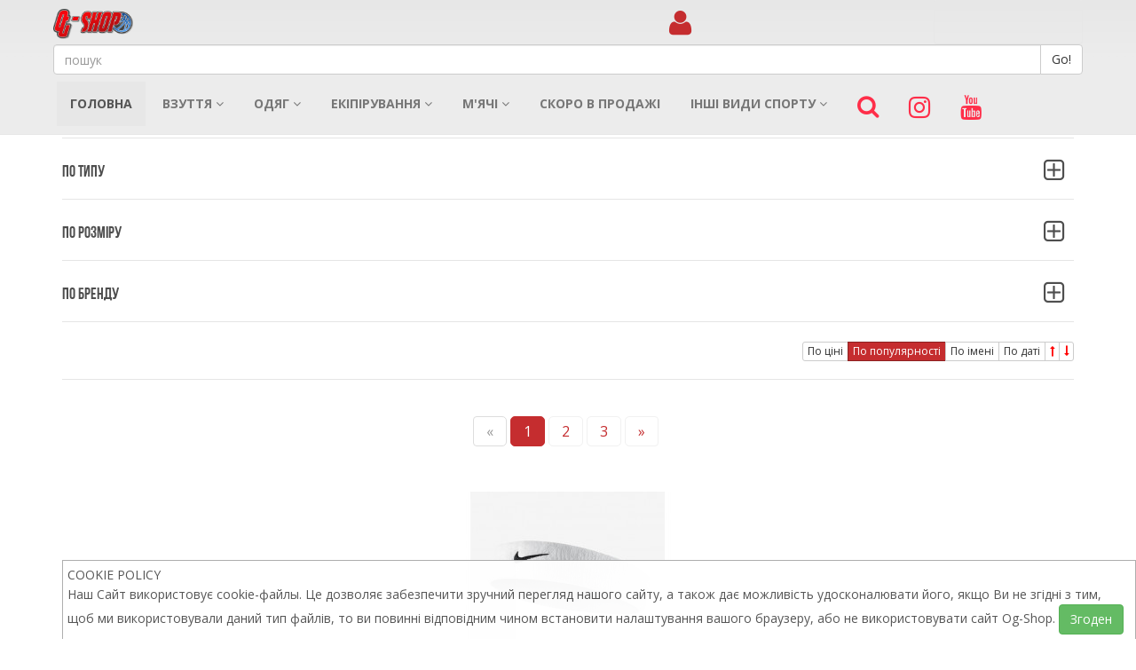

--- FILE ---
content_type: text/html; charset=UTF-8
request_url: https://m.og-shop.in.ua/ru/shop/Obyv/?param&select%5B6%5D%5B%5D=48&select%5B7%5D%5B%5D=73&sort=popular
body_size: 9202
content:
<!DOCTYPE html>
<html lang="en">
<head>
    <meta charset="utf-8">
    <title>Экипировка из США, Баскетбольная Экипировка</title>
    <meta name="keywords" content="Экипировка по низким ценам, Экипировка оригинал, заказать Экипировка из США" />
    <meta name="description" content="Экипировка купить в нашем интернет магазине, только оригинальные товары по лучшим в Украине ценам. Отправляем по всей Украине." />
    <meta name="viewport" content="width=device-width, initial-scale=1.0">
    <!-- core CSS -->
    <link href="https://m.og-shop.in.ua/templates/newOgSHOPMobile/css/bootstrap.min.css" rel="stylesheet">
    <link href="https://m.og-shop.in.ua/templates/newOgSHOPMobile/css/animate.min.css" rel="stylesheet">
    <link href="https://m.og-shop.in.ua/templates/newOgSHOPMobile/css/prettyPhoto.css" rel="stylesheet">
    <link href="https://m.og-shop.in.ua/templates/newOgSHOPMobile/css/main.css" rel="stylesheet">
    <link href="https://m.og-shop.in.ua/templates/newOgSHOPMobile/css/responsive.css" rel="stylesheet">
    <!--[if lt IE 9]>
    <script src="https://m.og-shop.in.ua/templates/newOgSHOPMobile/js/html5shiv.js"></script>
    <script src="https://m.og-shop.in.ua/templates/newOgSHOPMobile/js/respond.min.js"></script>
    <![endif]-->
    <link rel="shortcut icon" href="https://m.og-shop.in.ua/templates/newOgSHOPMobile/images/ico/favicon.ico">
    <link rel="apple-touch-icon-precomposed" sizes="144x144" href="https://m.og-shop.in.ua/templates/newOgSHOPMobile/images/ico/apple-touch-icon-144-precomposed.png">
    <link rel="apple-touch-icon-precomposed" sizes="114x114" href="https://m.og-shop.in.ua/templates/newOgSHOPMobile/images/ico/apple-touch-icon-114-precomposed.png">
    <link rel="apple-touch-icon-precomposed" sizes="72x72" href="https://m.og-shop.in.ua/templates/newOgSHOPMobile/images/ico/apple-touch-icon-72-precomposed.png">
    <link rel="apple-touch-icon-precomposed" href="https://m.og-shop.in.ua/templates/newOgSHOPMobile/images/ico/apple-touch-icon-57-precomposed.png">

    <script src="https://m.og-shop.in.ua/templates/newOgSHOPMobile/js/jquery.js"></script>
    <script src="https://m.og-shop.in.ua/templates/newOgSHOPMobile/js/bootstrap.min.js"></script>
    <script src="https://m.og-shop.in.ua/templates/newOgSHOPMobile/js/jquery.prettyPhoto.js"></script>
    <script src="https://m.og-shop.in.ua/templates/newOgSHOPMobile/js/jquery.isotope.min.js"></script>
    <script src="https://m.og-shop.in.ua/templates/newOgSHOPMobile/js/main.js"></script>
    <script src="https://m.og-shop.in.ua/templates/newOgSHOPMobile/js/wow.min.js"></script>
    <script src="https://m.og-shop.in.ua/js/OSMS.js?time=1769789222"></script>
    <script src="https://m.og-shop.in.ua/js/jquery.maskedinput.js"></script>
    <script src="https://use.fontawesome.com/1b1ed2cb2d.js"></script>
    <meta property="og:image" content="https://og-shop.in.ua/templates/newOgSHOP/images/logo.png">
    <meta property="og:title" content="Экипировка из США, Баскетбольная Экипировка">
    <meta property="og:type" content="website">
    <meta property="og:description" content="Экипировка купить в нашем интернет магазине, только оригинальные товары по лучшим в Украине ценам. Отправляем по всей Украине.">
    <meta property="fb:app_id" content="140635414554350">
    <meta name="google-site-verification" content="LB8zk3En2sSAIU0RGf4BUpzyW9nf2CWJAozyJA45clE" />
</head><!--/head-->

<body>
<header style="background-color: #f3f3f3;">
    <nav id="main-menu" class="navbar navbar-default navbar-fixed-top" role="banner">
        <li class="container" style="padding: 0px 5px;">
            <div class="row">
                <div class="col-xs-2" style="padding-top: 10px;"><a href="https://m.og-shop.in.ua"><img src="https://m.og-shop.in.ua/templates/newOgSHOP/images/logo.png" style="height: 34px;"></a></div>
                <div class="col-xs-2 col-xs-offset-5" style="padding-top: 10px;"><a href="https://m.og-shop.in.ua/ru/userInfo.html"><i style="font-size: 32px;" class="fa fa-user" aria-hidden="true"></i></a></div>
                <div class="col-xs-2 col-xs-offset-1">
                    <nav class="navbar navbar-default" role="banner" style="margin-bottom: 0px;">
                        <div class="container">
                            <div class="navbar-header">
                                <button type="button" class="navbar-toggle" data-toggle="collapse" data-target=".navbar-collapse" style="border-color: #ff2e49; margin-left: 0px;">
                                    <span class="sr-only">Навигация</span>
                                    <span class="icon-bar" style="background-color: #ff2e49;"></span>
                                    <span class="icon-bar" style="background-color: #ff2e49;"></span>
                                    <span class="icon-bar" style="background-color: #ff2e49;"></span>
                                </button>
                                <!--<a class="navbar-brand" href="https://m.og-shop.in.ua/"><img src="https://m.og-shop.in.ua/templates/newOgSHOPMobile/images/logo.png" alt="logo"></a>-->
                            </div>
                        </div><!--/.container-->
                    </nav><!--/nav-->
                </div>
            </div>
            <div class="row" style="padding-bottom: 8px;">
                <div class="col-xs-12">
                    <div class="searchBlock">
                        <form action="https://m.og-shop.in.ua/ru/shop/Search/?param" method="GET">
                            <div class="input-group">
                                <input type="text" class="form-control" placeholder="пошук" name="search" id="searchField">
                                    <span class="input-group-btn">
                                        <input type="submit" class="btn btn-default" value="Go!">
                                    </span>
                            </div><!-- /input-group -->
                        </form>
                    </div>
                </div>
            </div>
            <div class="collapse navbar-collapse" id="topMenu">
                <ul class="nav navbar-nav">
                    <li class="active"><a href="https://m.og-shop.in.ua/">Головна</a></li>
                    <li class="dropdown">
                        <a href="https://m.og-shop.in.ua/ru/shop/Obyv/?param&amp;select[6][]=46&amp;select[13][]=113&amp;sort=popular" class="dropdown-toggle" data-toggle="dropdown">Взуття <i class="fa fa-angle-down"></i></a>
                        <ul class="dropdown-menu">
                            <li><a href="https://m.og-shop.in.ua/ru/shop/Obyv/?param&amp;select[6][]=46&amp;select[4][]=42&amp;select[13][]=113&amp;sort=popular">В наявності</a></li>
                            <li><a href="https://m.og-shop.in.ua/ru/shop/Obyv/?param&amp;select[6][]=46&amp;select[4][]=49&amp;select[13][]=113&amp;sort=popular">Скоро в наявності</a></li>
                            <li><a href="https://m.og-shop.in.ua/ru/shop/Obyv/?param&amp;select[6][]=46&amp;select[4][]=43&amp;select[13][]=113&amp;sort=popular">Під замовлення</a></li>
                            <li><a href="https://m.og-shop.in.ua/ru/shop/Obyv/?param&select[6][]=126&amp;sort=popular">Дитяче взуття</a></li>
                            <li><a href="https://m.og-shop.in.ua/ru/shop/Obyv/?param&select[6][]=128&amp;sort=popular">Жіноче взуття</a></li>
                        </ul>
                    </li>
                    <li class="dropdown">
                        <a href="https://m.og-shop.in.ua/ru/shop/Obyv/?param&amp;select[6][]=47&amp;sort=popular" class="dropdown-toggle" data-toggle="dropdown">Одяг <i class="fa fa-angle-down"></i></a>
                        <ul class="dropdown-menu">
                            <li><a href="https://m.og-shop.in.ua/ru/shop/Obyv/?param&amp;select[6][]=47&amp;select[7][]=67&amp;sort=popular">Футболки</a></li>
                            <li><a href="https://m.og-shop.in.ua/ru/shop/Obyv/?param&amp;select[6][]=47&amp;select[7][]=68&amp;sort=popular">Шорти</a></li>
                            <li><a href="https://m.og-shop.in.ua/ru/shop/Obyv/?param&amp;select[6][]=47&amp;select[7][]=69&amp;sort=popular">Штани</a></li>
                            <li><a href="https://m.og-shop.in.ua/ru/shop/Obyv/?param&amp;select[6][]=47&amp;select[7][]=70&amp;sort=popular">Ігрові майки</a></li>
                            <li><a href="https://m.og-shop.in.ua/ru/shop/Obyv/?param&amp;select[6][]=47&amp;select[7][]=71&amp;sort=popular">Кофти</a></li>
                            <li><a href="https://m.og-shop.in.ua/ru/shop/Obyv/?param&amp;select[6][]=47&amp;select[7][]=72&amp;sort=popular">Курточки</a></li>
                            <li><a href="https://m.og-shop.in.ua/ru/shop/Obyv/?param&amp;select[6][]=47&amp;select[7][]=104&amp;sort=popular">Кепки/Шапки</a></li>
                            <li><a href="https://m.og-shop.in.ua/ru/shop/Obyv/?param&amp;select[6][]=47&amp;select[7][]=129&amp;sort=popular">Спортивні костюми</a></li>
                            <li><a href="https://m.og-shop.in.ua/ru/shop/Obyv/?param&amp;select[6][]=204&amp;sort=popular">Дитячий одяг</a></li>
                        </ul>
                    </li>
                    <li class="dropdown">
                        <a href="https://m.og-shop.in.ua/ru/shop/Obyv/?param&amp;select[6][]=48&amp;sort=popular" class="dropdown-toggle" data-toggle="dropdown">Екіпірування <i class="fa fa-angle-down"></i></a>
                        <ul class="dropdown-menu">
                            <li><a href="https://m.og-shop.in.ua/ru/shop/Obyv/?param&amp;select[6][]=48&amp;select[7][]=73&amp;sort=popular">Верх</a></li>
                            <li><a href="https://m.og-shop.in.ua/ru/shop/Obyv/?param&amp;select[6][]=48&amp;select[7][]=74&amp;sort=popular">Низ</a></li>
                            <li><a href="https://m.og-shop.in.ua/ru/shop/Obyv/?param&amp;select[6][]=48&amp;select[7][]=108&amp;sort=popular">Компресійний одяг</a></li>
                            <li><a href="https://m.og-shop.in.ua/ru/shop/Obyv/?param&amp;select[6][]=48&amp;select[7][]=109&amp;sort=popular">Рюкзаки/сумки</a></li>
                            <li><a href="https://m.og-shop.in.ua/ru/shop/Obyv/?param&amp;select[6][]=48&amp;select[7][]=127&amp;sort=popular">Носки баскетбольні</a></li>
                            <li><a href="https://m.og-shop.in.ua/ru/shop/Obyv/?param&amp;select[6][]=48&amp;select[7][]=157&amp;sort=popular">Тренувальне обладнання</a></li>
                            <li><a href="https://m.og-shop.in.ua/ru/shop/Obyv/?param&amp;select[6][]=48&amp;select[7][]=250&amp;sort=popular">Пляшки для води</a></li>
                        </ul>
                    </li>
                    <li class="dropdown">
                        <a href="https://m.og-shop.in.ua/ru/shop/Obyv/?param&amp;select[6][]=100&amp;sort=popular" class="dropdown-toggle" data-toggle="dropdown">М'ячі <i class="fa fa-angle-down"></i></a>
                        <ul class="dropdown-menu">
                            <li><a href="https://m.og-shop.in.ua/ru/shop/Obyv/?param&amp;select[6][]=100&amp;select[13][]=113&amp;select[4][]=42&amp;sort=popular">Баскетбол</a></li>
                            <li><a href="https://m.og-shop.in.ua/ru/shop/Obyv/?param&amp;select[6][]=100&amp;select[13][]=114&amp;sort=popular">Футбол</a></li>
                            <li><a href="https://m.og-shop.in.ua/ru/shop/Obyv/?param&amp;select[6][]=100&amp;select[13][]=220&amp;sort=popular">Волейбол</a></li>
                            <li><a href="https://m.og-shop.in.ua/ru/shop/Obyv/?param&amp;select[6][]=100&amp;select[13][]=238&amp;sort=popular">Американский футбол</a></li>
                        </ul>
                    </li>
                    <li><a href="https://m.og-shop.in.ua/ru/shop/Obyv/?param&amp;select[4][]=49&amp;sort=popular">Скоро в продажі</a></li>

                    <li class="dropdown">
                        <a href="#" class="dropdown-toggle" data-toggle="dropdown">Інші види спорту <i class="fa fa-angle-down"></i></a>
                        <ul class="dropdown-menu">
                            <li><a href="https://m.og-shop.in.ua/ru/shop/Obyv/?param&amp;select[13][]=114&amp;sort=popular">Футбол</a></li>
                            <li><a href="https://m.og-shop.in.ua/ru/shop/Obyv/?param&amp;select[13][]=220&amp;sort=popular">Волейбол</a></li>
                            <li><a href="https://m.og-shop.in.ua/ru/shop/Obyv/?param&amp;select[13][]=238&amp;sort=popular">Американський футбол</a></li>
                            <li><a href="https://m.og-shop.in.ua/ru/shop/Obyv/?param&amp;select[13][]=240&amp;sort=popular">Бадмінтон/Спідмінтон</a></li>
                            <li><a href="https://m.og-shop.in.ua/ru/shop/Obyv/?param&amp;select[13][]=244&amp;sort=popular">Плавання</a></li>
                        </ul>
                    </li>
                    <li><a href="#" onclick="viewSearch();"><i style="font-size:26px; color: #ff2e49;" class="fa fa-search"></i></a></li>
                    <li><a href="https://www.instagram.com/ogshop.in.ua/" target="_blank" style="color: #ff2e49; font-size: 28px;"><i class="fa fa-instagram" aria-hidden="true"></i></a></li>
                    <li><a href="https://www.youtube.com/channel/UCkfHNr1M06E2USKwPZR0byA" target="_blank"><i style="font-size:28px; color: #ff2e49;" class="fa fa-youtube"></i></a></li>
                </ul>
            </div>

        </div><!--/.container-->
    </nav><!--/nav-->
</header><!--/header-->
<!--<div class="brands" style="background-color: #ececec; margin-top: -20px;">-->
<!--<div class="container" style="text-align: center;">-->
<!--<div class="oneBrandr"><a href="https://m.og-shop.in.ua/ru/shop/Production/?param&amp;select[3][]=34&amp;sort=popular"><img src="https://m.og-shop.in.ua/templates/newOgSHOPMobile/images/brands/nike.png" alt="Nike" width="75" height="25"></a></div>-->
<!--<div class="oneBrandr"><a href="https://m.og-shop.in.ua/ru/shop/Production/?param&amp;select[3][]=31&amp;sort=popular"><img src="https://m.og-shop.in.ua/templates/newOgSHOPMobile/images/brands/jordan.png" alt="Jordan" width="27" height="26"></a></div>-->
<!--<div class="oneBrandr"><a href="https://m.og-shop.in.ua/ru/shop/Production/?param&amp;select[3][]=36&amp;sort=popular"><img src="https://m.og-shop.in.ua/templates/newOgSHOPMobile/images/brands/x.png" alt="X" width="43" height="26"></a></div>-->
<!--<div class="oneBrandr"><a href="https://m.og-shop.in.ua/ru/shop/Production/?param&amp;select[3][]=32&amp;sort=popular"><img src="https://m.og-shop.in.ua/templates/newOgSHOPMobile/images/brands/kix.png" alt="Kix" width="61" height="26"></a></div>-->
<!--<div class="oneBrandr"><a href="https://m.og-shop.in.ua/ru/shop/Production/?param&amp;select[3][]=35&amp;sort=popular"><img src="https://m.og-shop.in.ua/templates/newOgSHOPMobile/images/brands/rbk.png" alt="RBK" width="100" height="25"></a></div>-->
<!--<div class="oneBrandr"><a href="https://m.og-shop.in.ua/ru/shop/Production/?param&amp;select[3][]=29&amp;sort=popular"><img src="https://m.og-shop.in.ua/templates/newOgSHOPMobile/images/brands/adidas.png" alt="Adidas" width="37" height="25"></a></div>-->
<!--<div class="oneBrandr"><a href="https://m.og-shop.in.ua/ru/shop/Production/?param&amp;select[3][]=103&amp;sort=popular"><img src="https://m.og-shop.in.ua/templates/newOgSHOPMobile/images/brands/mcdavid.png" alt="MC David" height="26"></a></div>-->
<!--</div>-->
<!--</div>-->

<div class="container" style="margin-top: 58px;">
    <div class="row">
        <div class="col-lg-12">
            <input type="hidden" id="searchFieldGet" value="0">
<div class="row" style="margin-top: 30px;">
    <div class="col-xs-12">
        <div class="leftBlock">
            
    <div class="blockFiltr">
            <div class="blockFiltrName"><div class="right" style="display: inline-block; float: right; margin: -5px 10px 0px 0px;" onclick="showHideFiltr('classNay');"><i class="fa fa-plus-square-o" id="icon_classNay" aria-hidden="true" style="font-size: 30px;"></i></div>Наявність</div>
            <div class="blockFiltrBody classStyle classNay">
                 <ul class="list-unstyled ulSearch">
                    
                            <li>
                                Під замовлення
                                <input type="hidden" class="param" name="select|4|43" value="0">
                            </li>
                        
                            <li>
                                В наявності
                                <input type="hidden" class="param" name="select|4|42" value="0">
                            </li>
                        
                            <li>
                                Скоро в наявності
                                <input type="hidden" class="param" name="select|4|49" value="0">
                            </li>
                        
                </ul>
            </div>
        </div>
        <hr>
    
            
            
            
                <div class="blockFiltr">
                    <div class="blockFiltrName"><div class="right" style="display: inline-block; float: right; margin: -5px 10px 0px 0px;" onclick="showHideFiltr('classType');"><i class="fa fa-plus-square-o" id="icon_classType" aria-hidden="true" style="font-size: 30px;"></i></div>ПО ТИПУ</div>
                    <div class="blockFiltrBody classStyle classType">
                         <ul class="list-unstyled ulSearch">
                            
                            <li class="activeFiltrElement">
                                Верх
                                <input type="hidden" class="param" name="select|7|73" value="1">
                            </li>
                        
                        <li>
                            Компресійний одяг
                            <input type="hidden" class="param" name="select|7|108" value="0">
                        </li>
                        
                        <li>
                            Низ
                            <input type="hidden" class="param" name="select|7|74" value="0">
                        </li>
                        
                        <li>
                            Рюкзаки-сумки
                            <input type="hidden" class="param" name="select|7|109" value="0">
                        </li>
                        
                        <li>
                            Тренувальне обладнання
                            <input type="hidden" class="param" name="select|7|157" value="0">
                        </li>
                        
                        <li>
                            Шкарпетки
                            <input type="hidden" class="param" name="select|7|127" value="0">
                        </li>
                        
                        </ul>
                    </div>
                </div>
                <hr>
            
            
            
            <div style="display: none;">
            <div class="blockFiltr">
                <div class="blockFiltrName">ПО КАТЕГОРИИ</div>
                <div class="blockFiltrBody classStyle">
                     <ul class="list-unstyled ulSearch">
                        
                    <li>
                        Взуття
                        <input type="hidden" class="param" name="select|6|46" value="0">
                    </li>
                    
                    <li>
                        Одяг
                        <input type="hidden" class="param" name="select|6|47" value="0">
                    </li>
                    
                        <li class="activeFiltrElement">
                            Екіпірування
                            <input type="hidden" class="param" name="select|6|48" value="1">
                        </li>
                    
                    <li>
                        М'ячі
                        <input type="hidden" class="param" name="select|6|100" value="0">
                    </li>
                    
                    <li>
                        Дитяче взуття
                        <input type="hidden" class="param" name="select|6|126" value="0">
                    </li>
                    
                    <li>
                        Дитячий одяг
                        <input type="hidden" class="param" name="select|6|204" value="0">
                    </li>
                    
                    <li>
                        Жіноче взуття
                        <input type="hidden" class="param" name="select|6|128" value="0">
                    </li>
                    
                    </ul>
                </div>
            </div>
        </div>
            <div style="display: none;">
                <div class="blockFiltr">
                    <div class="blockFiltrName">ПО ИГРЕ</div>
                    <div class="blockFiltrBody classStyle">
                         <ul class="list-unstyled ulSearch">
                            
                        <li>
                            Баскетбол
                            <input type="hidden" class="param" name="select|13|113" value="0">
                        </li>
                        
                        <li>
                            Футбол
                            <input type="hidden" class="param" name="select|13|114" value="0">
                        </li>
                        
                        <li>
                            Волейбол
                            <input type="hidden" class="param" name="select|13|220" value="0">
                        </li>
                        
                        <li>
                            Бадминтон/Спидминтон
                            <input type="hidden" class="param" name="select|13|240" value="0">
                        </li>
                        
                        <li>
                            Американский футбол
                            <input type="hidden" class="param" name="select|13|238" value="0">
                        </li>
                        
                        <li>
                            Плавання
                            <input type="hidden" class="param" name="select|13|244" value="0">
                        </li>
                        
                        </ul>
                    </div>
                </div>
            </div>
            <div class="blockFiltr">
                <div class="blockFiltrName"><div class="right" style="display: inline-block; float: right; margin: -5px 10px 0px 0px;" onclick="showHideFiltr('classSize');"><i class="fa fa-plus-square-o" id="icon_classSize" aria-hidden="true" style="font-size: 30px;"></i></div> ПО РОЗМІРУ</div>
                <div class="blockFiltrBody classSize">
                    
                    <div class="sizeFiltrButton">XS<input type="hidden" class="param" name="select|10|229" value="0"></div>
                
                    <div class="sizeFiltrButton">S<input type="hidden" class="param" name="select|10|89" value="0"></div>
                
                    <div class="sizeFiltrButton">M<input type="hidden" class="param" name="select|10|90" value="0"></div>
                
                    <div class="sizeFiltrButton">L<input type="hidden" class="param" name="select|10|91" value="0"></div>
                
                    <div class="sizeFiltrButton">XL<input type="hidden" class="param" name="select|10|92" value="0"></div>
                
                    <div class="sizeFiltrButton">XXL<input type="hidden" class="param" name="select|10|93" value="0"></div>
                
                    <div class="sizeFiltrButton">XXXL<input type="hidden" class="param" name="select|10|200" value="0"></div>
                
                    <div class="sizeFiltrButton">MISC<input type="hidden" class="param" name="select|10|158" value="0"></div>
                
                </div>
            </div>
            <hr>
            <div class="blockFiltr">
                <div class="blockFiltrName"><div class="right" style="display: inline-block; float: right; margin: -5px 10px 0px 0px;" onclick="showHideFiltr('classBrand');"><i class="fa fa-plus-square-o" id="icon_classBrand" aria-hidden="true" style="font-size: 30px;"></i></div> ПО БРЕНДУ</div>
                <div class="blockFiltrBody classStyle classBrand">
                     <ul class="list-unstyled ulSearch">
                        
                            <li>
                                Spalding
                                <input type="hidden" class="param" name="select|3|110" value="0">
                            </li>
                        
                            <li>
                                Eastbay
                                <input type="hidden" class="param" name="select|3|107" value="0">
                            </li>
                        
                            <li>
                                McDavid
                                <input type="hidden" class="param" name="select|3|103" value="0">
                            </li>
                        
                            <li>
                                Under Armour
                                <input type="hidden" class="param" name="select|3|36" value="0">
                            </li>
                        
                            <li>
                                Reebok
                                <input type="hidden" class="param" name="select|3|35" value="0">
                            </li>
                        
                            <li>
                                Nike
                                <input type="hidden" class="param" name="select|3|34" value="0">
                            </li>
                        
                            <li>
                                Jordan
                                <input type="hidden" class="param" name="select|3|31" value="0">
                            </li>
                        
                            <li>
                                Adidas
                                <input type="hidden" class="param" name="select|3|29" value="0">
                            </li>
                        
                            <li class="passiveFiltrElement">
                                Wilson
                            </li>
                        
                            <li>
                                Slam.City
                                <input type="hidden" class="param" name="select|3|214" value="0">
                            </li>
                        
                            <li>
                                LiveUp
                                <input type="hidden" class="param" name="select|3|216" value="0">
                            </li>
                        
                            <li class="passiveFiltrElement">
                                Mikasa
                            </li>
                        
                            <li class="passiveFiltrElement">
                                Puma
                            </li>
                        
                            <li class="passiveFiltrElement">
                                47 Brand
                            </li>
                        
                            <li>
                                Shock Doctor
                                <input type="hidden" class="param" name="select|3|221" value="0">
                            </li>
                        
                            <li class="passiveFiltrElement">
                                Pro Touch
                            </li>
                        
                            <li class="passiveFiltrElement">
                                Aqua Speed
                            </li>
                        
                            <li class="passiveFiltrElement">
                                Arena
                            </li>
                        
                            <li class="passiveFiltrElement">
                                Asics
                            </li>
                        
                    </ul>
                </div>
            </div>
            <hr>
            <div id="fixedBlock" class="findBlock" style="z-index:10;"></div>
        </div>
    </div>
    <div class="col-xs-12" style="position: relative;">
        <div class="blockItems" id="allItems">
            <div class="sortFiltr" style="text-align: right;">
                
            <div class="btn-group" role="group" aria-label="...">
                <a href="https://m.og-shop.in.ua/ru/shop/Obyv/?param&amp;select[6][]=48&amp;select[7][]=73&amp;sort=price" class="btn btn-default btn-xs">По ціні</a>
                <a href="https://m.og-shop.in.ua/ru/shop/Obyv/?param&amp;select[6][]=48&amp;select[7][]=73&amp;sort=popular" class="btn btn-primary btn-xs">По популярності</a>
                <a href="https://m.og-shop.in.ua/ru/shop/Obyv/?param&amp;select[6][]=48&amp;select[7][]=73&amp;sort=name" class="btn btn-default btn-xs">По імені</a>
                <a href="https://m.og-shop.in.ua/ru/shop/Obyv/?param&amp;select[6][]=48&amp;select[7][]=73&amp;sort=date" class="btn btn-default btn-xs">По даті</a>
                <a href="#" onclick="changeSortType('1'); return false;"class="btn btn-default btn-xs" style="color: red;"><i class="fa fa-long-arrow-up" aria-hidden="true"></i></a>
                <a href="#" onclick="changeSortType('0'); return false;"class="btn btn-default btn-xs" style="color: red;"><i class="fa fa-long-arrow-down" aria-hidden="true"></i></a>
            </div>
            
            </div>
            <hr>
            <div style="text-align:center;">
<nav>
  <ul class="pagination">
    <li class="disabled">
      <a href="" aria-label="Previous">
        <span aria-hidden="true">&laquo;</span>
      </a>
    </li>
    
                <li class="active"><a href="https://m.og-shop.in.ua/ru/shop/Obyv/?param&amp;select[6][]=48&amp;select[7][]=73&amp;page=1&sort=popular">1</a></li>
                
                <li><a href="https://m.og-shop.in.ua/ru/shop/Obyv/?param&amp;select[6][]=48&amp;select[7][]=73&amp;page=2&sort=popular">2</a></li>
                
                <li><a href="https://m.og-shop.in.ua/ru/shop/Obyv/?param&amp;select[6][]=48&amp;select[7][]=73&amp;page=3&sort=popular">3</a></li>
                
    <li>
      <a href="https://m.og-shop.in.ua/ru/shop/Obyv/?param&amp;select[6][]=48&amp;select[7][]=73&amp;page=1&sort=popular" aria-label="Next">
        <span aria-hidden="true">&raquo;</span>
      </a>
    </li>
  </ul>
</nav>
</div>
            <div style="clear:both;" id="itemsScroll"></div>
            <div class="row" style="margin: 25px 0px;"><div class="col-xs-12 itemShop" data-toggle="tooltip" data-placement="top" title="Доступні розміри: MISC">
    <div class="imageItem">
        <a href="https://m.og-shop.in.ua/ru/mode/item-10372.html"><img src="https://m.og-shop.in.ua/img_small/128_2b469f39e4e3b84ca815eac0938651ed.jpg" alt="item"></a>
    </div>
    <div class="infoItem">
        <div class="nameItem"><a href="https://m.og-shop.in.ua/ru/mode/item-10372.html">Nike Swoosh Headband - Пов'язка на Голову</a></div>
        <div class="priceItem"><span style="text-decoration: line-through; color:#7c7c7c; font-size: 16px;"><span>501</span></span> <span>422</span> грн</div>
        <div class="buy"><a class="btn btn-default" href="https://m.og-shop.in.ua/ru/mode/item-10372.html">купити</a></div>
    </div>
    
</div></div><div class="row" style="margin: 25px 0px;"><div class="col-xs-12 itemShop" data-toggle="tooltip" data-placement="top" title="Доступні розміри: S, M, L, XL">
    <div class="imageItem">
        <a href="https://m.og-shop.in.ua/ru/mode/item-11104.html"><img src="https://m.og-shop.in.ua/img_small/128_6148c786d4e92c339bfb87bd8ac1ea57.jpg" alt="item"></a>
    </div>
    <div class="infoItem">
        <div class="nameItem"><a href="https://m.og-shop.in.ua/ru/mode/item-11104.html">Nike Pro Elite Sleeve 2.0 - Баскетбольний Рукав(1 шт)</a></div>
        <div class="priceItem"><span style="text-decoration: line-through; color:#7c7c7c; font-size: 16px;"><span>1352</span></span> <span>649</span> грн</div>
        <div class="buy"><a class="btn btn-default" href="https://m.og-shop.in.ua/ru/mode/item-11104.html">купити</a></div>
    </div>
    
</div></div><div class="row" style="margin: 25px 0px;"><div class="col-xs-12 itemShop" data-toggle="tooltip" data-placement="top" title="Доступні розміри: S, M, L, XL">
    <div class="imageItem">
        <a href="https://m.og-shop.in.ua/ru/mode/item-11103.html"><img src="https://m.og-shop.in.ua/img_small/128_5af133ef2045478fd833277bd7a7bce4.jpg" alt="item"></a>
    </div>
    <div class="infoItem">
        <div class="nameItem"><a href="https://m.og-shop.in.ua/ru/mode/item-11103.html">Nike Pro Elite Sleeve 2.0 - Баскетбольний Рукав(1 шт)</a></div>
        <div class="priceItem"><span style="text-decoration: line-through; color:#7c7c7c; font-size: 16px;"><span>1352</span></span> <span>649</span> грн</div>
        <div class="buy"><a class="btn btn-default" href="https://m.og-shop.in.ua/ru/mode/item-11103.html">купити</a></div>
    </div>
    
</div></div><div class="row" style="margin: 25px 0px;"><div class="col-xs-12 itemShop" data-toggle="tooltip" data-placement="top" title="Доступні розміри: L, XL">
    <div class="imageItem">
        <a href="https://m.og-shop.in.ua/ru/mode/item-11598.html"><img src="https://m.og-shop.in.ua/img_small/128_2157ea3c5e5db4c87a10a37f5b494980.jpg" alt="item"></a>
    </div>
    <div class="infoItem">
        <div class="nameItem"><a href="https://m.og-shop.in.ua/ru/mode/item-11598.html">Jordan Shooter Sleeve - Баскетбольний Рукав(1 шт)</a></div>
        <div class="priceItem"><span style="text-decoration: line-through; color:#7c7c7c; font-size: 16px;"><span>1484</span></span> <span>695</span> грн</div>
        <div class="buy"><a class="btn btn-default" href="https://m.og-shop.in.ua/ru/mode/item-11598.html">купити</a></div>
    </div>
    
</div></div><div class="row" style="margin: 25px 0px;"><div class="col-xs-12 itemShop" data-toggle="tooltip" data-placement="top" title="Доступні розміри: L, XL">
    <div class="imageItem">
        <a href="https://m.og-shop.in.ua/ru/mode/item-11597.html"><img src="https://m.og-shop.in.ua/img_small/128_945167ace50083c46b04c3482f74b4d2.jpg" alt="item"></a>
    </div>
    <div class="infoItem">
        <div class="nameItem"><a href="https://m.og-shop.in.ua/ru/mode/item-11597.html">Nike NBA Shooter Sleeve 2.0 - Баскетбольний Рукав</a></div>
        <div class="priceItem"><span style="text-decoration: line-through; color:#7c7c7c; font-size: 16px;"><span>1640</span></span> <span>995</span> грн</div>
        <div class="buy"><a class="btn btn-default" href="https://m.og-shop.in.ua/ru/mode/item-11597.html">купити</a></div>
    </div>
    
</div></div><div class="row" style="margin: 25px 0px;"><div class="col-xs-12 itemShop" data-toggle="tooltip" data-placement="top" title="Доступні розміри: M, L">
    <div class="imageItem">
        <a href="https://m.og-shop.in.ua/ru/mode/item-480.html"><img src="https://m.og-shop.in.ua/img_small/128_5c8fe0e098ff721e06aa12d73e1ac761.jpg" alt="item"></a>
    </div>
    <div class="infoItem">
        <div class="nameItem"><a href="https://m.og-shop.in.ua/ru/mode/item-480.html">Баскетбольний рукав з захистом McDavid HexPad Power Shooter Arm Sleeve</a></div>
        <div class="priceItem"><span style="text-decoration: line-through; color:#7c7c7c; font-size: 16px;"><span>1530</span></span> <span>999</span> грн</div>
        <div class="buy"><a class="btn btn-default" href="https://m.og-shop.in.ua/ru/mode/item-480.html">купити</a></div>
    </div>
    
</div></div><div class="row" style="margin: 25px 0px;"><div class="col-xs-12 itemShop" data-toggle="tooltip" data-placement="top" title="Доступні розміри: MISC">
    <div class="imageItem">
        <a href="https://m.og-shop.in.ua/ru/mode/item-9071.html"><img src="https://m.og-shop.in.ua/img_small/128_3f42efd11f1b0bc2361c400f6765d9db.jpg" alt="item"></a>
    </div>
    <div class="infoItem">
        <div class="nameItem"><a href="https://m.og-shop.in.ua/ru/mode/item-9071.html">Air Jordan Jumpman Headband - Пов'язка на Голову</a></div>
        <div class="priceItem"><span style="text-decoration: line-through; color:#7c7c7c; font-size: 16px;"><span>749</span></span> <span>455</span> грн</div>
        <div class="buy"><a class="btn btn-default" href="https://m.og-shop.in.ua/ru/mode/item-9071.html">купити</a></div>
    </div>
    
</div></div><div class="row" style="margin: 25px 0px;"><div class="col-xs-12 itemShop" data-toggle="tooltip" data-placement="top" title="Доступні розміри: L, XL">
    <div class="imageItem">
        <a href="https://m.og-shop.in.ua/ru/mode/item-6800.html"><img src="https://m.og-shop.in.ua/img_small/128_77d3c74d0995ab07b17c838b1864c9be.jpg" alt="item"></a>
    </div>
    <div class="infoItem">
        <div class="nameItem"><a href="https://m.og-shop.in.ua/ru/mode/item-6800.html">Компресійний рукав McDavid Compression Arm Sleeve</a></div>
        <div class="priceItem"><span style="text-decoration: line-through; color:#7c7c7c; font-size: 16px;"><span>728</span></span> <span>545</span> грн</div>
        <div class="buy"><a class="btn btn-default" href="https://m.og-shop.in.ua/ru/mode/item-6800.html">купити</a></div>
    </div>
    
</div></div><div class="row" style="margin: 25px 0px;"><div class="col-xs-12 itemShop" data-toggle="tooltip" data-placement="top" title="Доступні розміри: MISC">
    <div class="imageItem">
        <a href="https://m.og-shop.in.ua/ru/mode/item-10374.html"><img src="https://m.og-shop.in.ua/img_small/128_68cbdb3be923f9399e51175da9c796a7.jpg" alt="item"></a>
    </div>
    <div class="infoItem">
        <div class="nameItem"><a href="https://m.og-shop.in.ua/ru/mode/item-10374.html">Air Jordan Wings Headband 2.0 - Пов’язка на Голову</a></div>
        <div class="priceItem"><span style="text-decoration: line-through; color:#7c7c7c; font-size: 16px;"><span>749</span></span> <span>299</span> грн</div>
        <div class="buy"><a class="btn btn-default" href="https://m.og-shop.in.ua/ru/mode/item-10374.html">купити</a></div>
    </div>
    
</div></div><div class="row" style="margin: 25px 0px;"><div class="col-xs-12 itemShop" data-toggle="tooltip" data-placement="top" title="Доступні розміри: MISC">
    <div class="imageItem">
        <a href="https://m.og-shop.in.ua/ru/mode/item-10097.html"><img src="https://m.og-shop.in.ua/img_small/128_81c8fc0b2de61150a226a8e27656bd0e.jpg" alt="item"></a>
    </div>
    <div class="infoItem">
        <div class="nameItem"><a href="https://m.og-shop.in.ua/ru/mode/item-10097.html">Nike NBA Elite Headband - Пов'язка на Голову</a></div>
        <div class="priceItem"><span style="text-decoration: line-through; color:#7c7c7c; font-size: 16px;"><span>826</span></span> <span>445</span> грн</div>
        <div class="buy"><a class="btn btn-default" href="https://m.og-shop.in.ua/ru/mode/item-10097.html">купити</a></div>
    </div>
    
</div></div><div class="row" style="margin: 25px 0px;"><div class="col-xs-12 itemShop" data-toggle="tooltip" data-placement="top" title="Доступні розміри: MISC">
    <div class="imageItem">
        <a href="https://m.og-shop.in.ua/ru/mode/item-9075.html"><img src="https://m.og-shop.in.ua/img_small/128_96976eafb0330681b2155f4d70ef212f.jpg" alt="item"></a>
    </div>
    <div class="infoItem">
        <div class="nameItem"><a href="https://m.og-shop.in.ua/ru/mode/item-9075.html">Air Jordan Jumpman Headband - Пов'язка на Голову</a></div>
        <div class="priceItem"><span style="text-decoration: line-through; color:#7c7c7c; font-size: 16px;"><span>749</span></span> <span>455</span> грн</div>
        <div class="buy"><a class="btn btn-default" href="https://m.og-shop.in.ua/ru/mode/item-9075.html">купити</a></div>
    </div>
    
</div></div><div class="row" style="margin: 25px 0px;"><div class="col-xs-12 itemShop" data-toggle="tooltip" data-placement="top" title="Доступні розміри: MISC">
    <div class="imageItem">
        <a href="https://m.og-shop.in.ua/ru/mode/item-10132.html"><img src="https://m.og-shop.in.ua/img_small/128_f282f612fd313a26d7e788326bdfe042.jpg" alt="item"></a>
    </div>
    <div class="infoItem">
        <div class="nameItem"><a href="https://m.og-shop.in.ua/ru/mode/item-10132.html">Nike NBA Elite Headband - Пов'язка на Голову</a></div>
        <div class="priceItem"><span style="text-decoration: line-through; color:#7c7c7c; font-size: 16px;"><span>826</span></span> <span>445</span> грн</div>
        <div class="buy"><a class="btn btn-default" href="https://m.og-shop.in.ua/ru/mode/item-10132.html">купити</a></div>
    </div>
    
</div></div><div class="row" style="margin: 25px 0px;"><div class="col-xs-12 itemShop" data-toggle="tooltip" data-placement="top" title="Доступні розміри: MISC">
    <div class="imageItem">
        <a href="https://m.og-shop.in.ua/ru/mode/item-11320.html"><img src="https://m.og-shop.in.ua/img_small/128_174b574286cc200c2f71cd6fb69317e6.jpg" alt="item"></a>
    </div>
    <div class="infoItem">
        <div class="nameItem"><a href="https://m.og-shop.in.ua/ru/mode/item-11320.html">Nike Fleece 2.0 Neck Warmer - Пов'язка на Шию(Баф)</a></div>
        <div class="priceItem"><span style="text-decoration: line-through; color:#7c7c7c; font-size: 16px;"><span>1128</span></span> <span>549</span> грн</div>
        <div class="buy"><a class="btn btn-default" href="https://m.og-shop.in.ua/ru/mode/item-11320.html">купити</a></div>
    </div>
    
</div></div><div class="row" style="margin: 25px 0px;"><div class="col-xs-12 itemShop" data-toggle="tooltip" data-placement="top" title="Доступні розміри: S, M, L, XL">
    <div class="imageItem">
        <a href="https://m.og-shop.in.ua/ru/mode/item-12035.html"><img src="https://m.og-shop.in.ua/img_small/128_b09cd3eaab9a2ead75d707b06712ba7a.jpg" alt="item"></a>
    </div>
    <div class="infoItem">
        <div class="nameItem"><a href="https://m.og-shop.in.ua/ru/mode/item-12035.html">Reebok Elbow Support - Фіксатор Ліктя</a></div>
        <div class="priceItem"><span style="text-decoration: line-through; color:#7c7c7c; font-size: 16px;"><span>919</span></span> <span>685</span> грн</div>
        <div class="buy"><a class="btn btn-default" href="https://m.og-shop.in.ua/ru/mode/item-12035.html">купити</a></div>
    </div>
    
</div></div><div class="row" style="margin: 25px 0px;"><div class="col-xs-12 itemShop" data-toggle="tooltip" data-placement="top" title="Доступні розміри: S, M, L, XL">
    <div class="imageItem">
        <a href="https://m.og-shop.in.ua/ru/mode/item-11600.html"><img src="https://m.og-shop.in.ua/img_small/128_34e31fd34db2a06a86fab47b478cc415.jpg" alt="item"></a>
    </div>
    <div class="infoItem">
        <div class="nameItem"><a href="https://m.og-shop.in.ua/ru/mode/item-11600.html">Jordan Shooter Sleeve - Баскетбольний Рукав(1 шт)</a></div>
        <div class="priceItem"><span style="text-decoration: line-through; color:#7c7c7c; font-size: 16px;"><span>1484</span></span> <span>695</span> грн</div>
        <div class="buy"><a class="btn btn-default" href="https://m.og-shop.in.ua/ru/mode/item-11600.html">купити</a></div>
    </div>
    
</div></div><div class="row" style="margin: 25px 0px;"><div class="col-xs-12 itemShop" data-toggle="tooltip" data-placement="top" title="Доступні розміри: S, M, L, XL">
    <div class="imageItem">
        <a href="https://m.og-shop.in.ua/ru/mode/item-11040.html"><img src="https://m.og-shop.in.ua/img_small/128_c734ed2ac63e511da18283121aabb07d.jpg" alt="item"></a>
    </div>
    <div class="infoItem">
        <div class="nameItem"><a href="https://m.og-shop.in.ua/ru/mode/item-11040.html">Nike Pro Elite Sleeves 2.0 - Баскетбольний Рукав(Пара)</a></div>
        <div class="priceItem"><span style="text-decoration: line-through; color:#7c7c7c; font-size: 16px;"><span>2299</span></span> <span>1049</span> грн</div>
        <div class="buy"><a class="btn btn-default" href="https://m.og-shop.in.ua/ru/mode/item-11040.html">купити</a></div>
    </div>
    
</div></div><div class="row" style="margin: 25px 0px;"><div class="col-xs-12 itemShop" data-toggle="tooltip" data-placement="top" title="Доступні розміри: MISC">
    <div class="imageItem">
        <a href="https://m.og-shop.in.ua/ru/mode/item-10736.html"><img src="https://m.og-shop.in.ua/img_small/128_51d8241be124dade49f3ba000bf61204.jpg" alt="item"></a>
    </div>
    <div class="infoItem">
        <div class="nameItem"><a href="https://m.og-shop.in.ua/ru/mode/item-10736.html">Shock Doctor Anti Bacterial Case Mouth Guard - Футляр для капи</a></div>
        <div class="priceItem"><span style="text-decoration: line-through; color:#7c7c7c; font-size: 16px;"><span>523</span></span> <span>395</span> грн</div>
        <div class="buy"><a class="btn btn-default" href="https://m.og-shop.in.ua/ru/mode/item-10736.html">купити</a></div>
    </div>
    
</div></div><div class="row" style="margin: 25px 0px;"><div class="col-xs-12 itemShop" data-toggle="tooltip" data-placement="top" title="Доступні розміри: MISC">
    <div class="imageItem">
        <a href="https://m.og-shop.in.ua/ru/mode/item-10165.html"><img src="https://m.og-shop.in.ua/img_small/128_f9f59e3579a6f1f213a057afc770b02b.jpg" alt="item"></a>
    </div>
    <div class="infoItem">
        <div class="nameItem"><a href="https://m.og-shop.in.ua/ru/mode/item-10165.html">LiveUp Waist Support - Фіксатор Попереку</a></div>
        <div class="priceItem"><span style="text-decoration: line-through; color:#7c7c7c; font-size: 16px;"><span>542</span></span> <span>455</span> грн</div>
        <div class="buy"><a class="btn btn-default" href="https://m.og-shop.in.ua/ru/mode/item-10165.html">купити</a></div>
    </div>
    
</div></div><div class="row" style="margin: 25px 0px;"><div class="col-xs-12 itemShop" data-toggle="tooltip" data-placement="top" title="Доступні розміри: MISC">
    <div class="imageItem">
        <a href="https://m.og-shop.in.ua/ru/mode/item-10745.html"><img src="https://m.og-shop.in.ua/img_small/128_efe7acfd8f9fbeef656adb6414f41cb6.jpg" alt="item"></a>
    </div>
    <div class="infoItem">
        <div class="nameItem"><a href="https://m.og-shop.in.ua/ru/mode/item-10745.html">Shock Doctor Nano Double Fight Mouth Guard - Спортивна Капа</a></div>
        <div class="priceItem"><span style="text-decoration: line-through; color:#7c7c7c; font-size: 16px;"><span>1622</span></span> <span>1462</span> грн</div>
        <div class="buy"><a class="btn btn-default" href="https://m.og-shop.in.ua/ru/mode/item-10745.html">купити</a></div>
    </div>
    
</div></div><div class="row" style="margin: 25px 0px;"><div class="col-xs-12 itemShop" data-toggle="tooltip" data-placement="top" title="Доступні розміри: S, M, L, XL">
    <div class="imageItem">
        <a href="https://m.og-shop.in.ua/ru/mode/item-10166.html"><img src="https://m.og-shop.in.ua/img_small/128_992695e5d6bf8c3d4653935a7b1d55eb.jpg" alt="item"></a>
    </div>
    <div class="infoItem">
        <div class="nameItem"><a href="https://m.og-shop.in.ua/ru/mode/item-10166.html">LiveUp Elbow Support - Фіксатор Ліктя</a></div>
        <div class="priceItem"><span style="text-decoration: line-through; color:#7c7c7c; font-size: 16px;"><span>278</span></span> <span>237</span> грн</div>
        <div class="buy"><a class="btn btn-default" href="https://m.og-shop.in.ua/ru/mode/item-10166.html">купити</a></div>
    </div>
    
</div></div><div class="row" style="margin: 25px 0px;"><div class="col-xs-12 itemShop" data-toggle="tooltip" data-placement="top" title="Доступні розміри: M, L, XL">
    <div class="imageItem">
        <a href="https://m.og-shop.in.ua/ru/mode/item-9088.html"><img src="https://m.og-shop.in.ua/img_small/128_f8e63dd54ef10b7d5556f6bd9749c992.jpg" alt="item"></a>
    </div>
    <div class="infoItem">
        <div class="nameItem"><a href="https://m.og-shop.in.ua/ru/mode/item-9088.html">Пояс для підтримки спини McDavid Back Stabilizer</a></div>
        <div class="priceItem"><span style="text-decoration: line-through; color:#7c7c7c; font-size: 16px;"><span>3292</span></span> <span>2745</span> грн</div>
        <div class="buy"><a class="btn btn-default" href="https://m.og-shop.in.ua/ru/mode/item-9088.html">купити</a></div>
    </div>
    
</div></div><div class="row" style="margin: 25px 0px;"><div class="col-xs-12 itemShop" data-toggle="tooltip" data-placement="top" title="Доступні розміри: MISC">
    <div class="imageItem">
        <a href="https://m.og-shop.in.ua/ru/mode/item-10742.html"><img src="https://m.og-shop.in.ua/img_small/128_d9a26b08ff3fa19c3f457d58d799c0d1.jpg" alt="item"></a>
    </div>
    <div class="infoItem">
        <div class="nameItem"><a href="https://m.og-shop.in.ua/ru/mode/item-10742.html">Shock Doctor Gel Max - Спортивна Капа</a></div>
        <div class="priceItem"><span style="text-decoration: line-through; color:#7c7c7c; font-size: 16px;"><span>925</span></span> <span>795</span> грн</div>
        <div class="buy"><a class="btn btn-default" href="https://m.og-shop.in.ua/ru/mode/item-10742.html">купити</a></div>
    </div>
    <div class="new"><img src="https://og-shop.in.ua/images/new.png"></div>
</div></div><div class="row" style="margin: 25px 0px;"><div class="col-xs-12 itemShop" data-toggle="tooltip" data-placement="top" title="Доступні розміри: MISC">
    <div class="imageItem">
        <a href="https://m.og-shop.in.ua/ru/mode/item-11548.html"><img src="https://m.og-shop.in.ua/img_small/128_461f175fcc2067d88c583c9cdb7262da.jpg" alt="item"></a>
    </div>
    <div class="infoItem">
        <div class="nameItem"><a href="https://m.og-shop.in.ua/ru/mode/item-11548.html">Air Jordan Jumpman Terry Headband - Пов'язка на Голову</a></div>
        <div class="priceItem"><span style="text-decoration: line-through; color:#7c7c7c; font-size: 16px;"><span>826</span></span> <span>419</span> грн</div>
        <div class="buy"><a class="btn btn-default" href="https://m.og-shop.in.ua/ru/mode/item-11548.html">купити</a></div>
    </div>
    
</div></div><div class="row" style="margin: 25px 0px;"><div class="col-xs-12 itemShop" data-toggle="tooltip" data-placement="top" title="Доступні розміри: XS, S, M, L">
    <div class="imageItem">
        <a href="https://m.og-shop.in.ua/ru/mode/item-10237.html"><img src="https://m.og-shop.in.ua/img_small/128_f49b3117b686c8b27d107e3c81b91823.jpg" alt="item"></a>
    </div>
    <div class="infoItem">
        <div class="nameItem"><a href="https://m.og-shop.in.ua/ru/mode/item-10237.html">Баскетбольний рукав з захистом McDavid HexPad Power Shooter Arm Sleeve</a></div>
        <div class="priceItem"><span style="text-decoration: line-through; color:#7c7c7c; font-size: 16px;"><span>1530</span></span> <span>999</span> грн</div>
        <div class="buy"><a class="btn btn-default" href="https://m.og-shop.in.ua/ru/mode/item-10237.html">купити</a></div>
    </div>
    
</div></div><div class="row" style="margin: 25px 0px;"><div class="col-xs-12 itemShop" data-toggle="tooltip" data-placement="top" title="Доступні розміри: MISC">
    <div class="imageItem">
        <a href="https://m.og-shop.in.ua/ru/mode/item-11119.html"><img src="https://m.og-shop.in.ua/img_small/128_26618150292a0c2c23153d7141ce46fa.jpg" alt="item"></a>
    </div>
    <div class="infoItem">
        <div class="nameItem"><a href="https://m.og-shop.in.ua/ru/mode/item-11119.html">Slam.City Headband - Пов'язка на голову</a></div>
        <div class="priceItem"><span>175</span>  грн</div>
        <div class="buy"><a class="btn btn-default" href="https://m.og-shop.in.ua/ru/mode/item-11119.html">купити</a></div>
    </div>
    
</div></div><div class="row" style="margin: 25px 0px;"><div class="col-xs-12 itemShop" data-toggle="tooltip" data-placement="top" title="Доступні розміри: MISC">
    <div class="imageItem">
        <a href="https://m.og-shop.in.ua/ru/mode/item-11706.html"><img src="https://m.og-shop.in.ua/img_small/128_bf0b62767bd5d7491be85fc44c3048fa.jpg" alt="item"></a>
    </div>
    <div class="infoItem">
        <div class="nameItem"><a href="https://m.og-shop.in.ua/ru/mode/item-11706.html">Shock Doctor Gel Max - Спортивна Капа</a></div>
        <div class="priceItem"><span style="text-decoration: line-through; color:#7c7c7c; font-size: 16px;"><span>1018</span></span> <span>795</span> грн</div>
        <div class="buy"><a class="btn btn-default" href="https://m.og-shop.in.ua/ru/mode/item-11706.html">купити</a></div>
    </div>
    <div class="new"><img src="https://og-shop.in.ua/images/new.png"></div>
</div></div><div class="row" style="margin: 25px 0px;"><div class="col-xs-12 itemShop" data-toggle="tooltip" data-placement="top" title="Доступні розміри: MISC">
    <div class="imageItem">
        <a href="https://m.og-shop.in.ua/ru/mode/item-11705.html"><img src="https://m.og-shop.in.ua/img_small/128_7821820962ec9771699bf3b38d9d0e88.jpg" alt="item"></a>
    </div>
    <div class="infoItem">
        <div class="nameItem"><a href="https://m.og-shop.in.ua/ru/mode/item-11705.html">Shock Doctor Gel Max - Спортивна Капа</a></div>
        <div class="priceItem"><span style="text-decoration: line-through; color:#7c7c7c; font-size: 16px;"><span>925</span></span> <span>795</span> грн</div>
        <div class="buy"><a class="btn btn-default" href="https://m.og-shop.in.ua/ru/mode/item-11705.html">купити</a></div>
    </div>
    
</div></div><div class="row" style="margin: 25px 0px;"><div class="col-xs-12 itemShop" data-toggle="tooltip" data-placement="top" title="Доступні розміри: MISC">
    <div class="imageItem">
        <a href="https://m.og-shop.in.ua/ru/mode/item-11895.html"><img src="https://m.og-shop.in.ua/img_small/128_63f28986c3227eca6837d31ed881bdb2.jpg" alt="item"></a>
    </div>
    <div class="infoItem">
        <div class="nameItem"><a href="https://m.og-shop.in.ua/ru/mode/item-11895.html">Jordan Fleece Neck Warmer - Пов'язка на Шию (Баф)</a></div>
        <div class="priceItem"><span style="text-decoration: line-through; color:#7c7c7c; font-size: 16px;"><span>2468</span></span> <span>1699</span> грн</div>
        <div class="buy"><a class="btn btn-default" href="https://m.og-shop.in.ua/ru/mode/item-11895.html">купити</a></div>
    </div>
    
</div></div><div class="row" style="margin: 25px 0px;"><div class="col-xs-12 itemShop" data-toggle="tooltip" data-placement="top" title="Доступні розміри: S, M, L, XL">
    <div class="imageItem">
        <a href="https://m.og-shop.in.ua/ru/mode/item-11041.html"><img src="https://m.og-shop.in.ua/img_small/128_11760f85a213c80a06457b49664c8337.jpg" alt="item"></a>
    </div>
    <div class="infoItem">
        <div class="nameItem"><a href="https://m.og-shop.in.ua/ru/mode/item-11041.html">Nike Pro Elite Sleeves 2.0 - Баскетбольний Рукав(Пара)</a></div>
        <div class="priceItem"><span style="text-decoration: line-through; color:#7c7c7c; font-size: 16px;"><span>2299</span></span> <span>1049</span> грн</div>
        <div class="buy"><a class="btn btn-default" href="https://m.og-shop.in.ua/ru/mode/item-11041.html">купити</a></div>
    </div>
    
</div></div><div class="row" style="margin: 25px 0px;"><div class="col-xs-12 itemShop" data-toggle="tooltip" data-placement="top" title="Доступні розміри: MISC">
    <div class="imageItem">
        <a href="https://m.og-shop.in.ua/ru/mode/item-11203.html"><img src="https://m.og-shop.in.ua/img_small/128_484ed6a7a88792cdb2d39c48cfefd547.jpg" alt="item"></a>
    </div>
    <div class="infoItem">
        <div class="nameItem"><a href="https://m.og-shop.in.ua/ru/mode/item-11203.html">Nike Swoosh Headband - Пов'язка на Голову</a></div>
        <div class="priceItem"><span style="text-decoration: line-through; color:#7c7c7c; font-size: 16px;"><span>501</span></span> <span>422</span> грн</div>
        <div class="buy"><a class="btn btn-default" href="https://m.og-shop.in.ua/ru/mode/item-11203.html">купити</a></div>
    </div>
    
</div></div><div class="row" style="margin: 25px 0px;"><div class="col-xs-12 itemShop" data-toggle="tooltip" data-placement="top" title="Доступні розміри: MISC">
    <div class="imageItem">
        <a href="https://m.og-shop.in.ua/ru/mode/item-10746.html"><img src="https://m.og-shop.in.ua/img_small/128_8a67371fee3cf71f936e23331a2256c6.jpg" alt="item"></a>
    </div>
    <div class="infoItem">
        <div class="nameItem"><a href="https://m.og-shop.in.ua/ru/mode/item-10746.html">Shock Doctor Gel Max Power™ - Спортивна Капа</a></div>
        <div class="priceItem"><span style="text-decoration: line-through; color:#7c7c7c; font-size: 16px;"><span>1125</span></span> <span>959</span> грн</div>
        <div class="buy"><a class="btn btn-default" href="https://m.og-shop.in.ua/ru/mode/item-10746.html">купити</a></div>
    </div>
    
</div></div><div class="row" style="margin: 25px 0px;"><div class="col-xs-12 itemShop" data-toggle="tooltip" data-placement="top" title="Доступні розміри: MISC">
    <div class="imageItem">
        <a href="https://m.og-shop.in.ua/ru/mode/item-11214.html"><img src="https://m.og-shop.in.ua/img_small/128_5e1f11199d22be418917602f15d08a26.jpg" alt="item"></a>
    </div>
    <div class="infoItem">
        <div class="nameItem"><a href="https://m.og-shop.in.ua/ru/mode/item-11214.html">Nike Swoosh Wristbands - Пов'язки (напульсники) на руку</a></div>
        <div class="priceItem"><span style="text-decoration: line-through; color:#7c7c7c; font-size: 16px;"><span>714</span></span> <span>534</span> грн</div>
        <div class="buy"><a class="btn btn-default" href="https://m.og-shop.in.ua/ru/mode/item-11214.html">купити</a></div>
    </div>
    
</div></div>
            <div style="clear:both;"></div>
            <div style="text-align:center;">
<nav>
  <ul class="pagination">
    <li class="disabled">
      <a href="" aria-label="Previous">
        <span aria-hidden="true">&laquo;</span>
      </a>
    </li>
    
                <li class="active"><a href="https://m.og-shop.in.ua/ru/shop/Obyv/?param&amp;select[6][]=48&amp;select[7][]=73&amp;page=1&sort=popular">1</a></li>
                
                <li><a href="https://m.og-shop.in.ua/ru/shop/Obyv/?param&amp;select[6][]=48&amp;select[7][]=73&amp;page=2&sort=popular">2</a></li>
                
                <li><a href="https://m.og-shop.in.ua/ru/shop/Obyv/?param&amp;select[6][]=48&amp;select[7][]=73&amp;page=3&sort=popular">3</a></li>
                
    <li>
      <a href="https://m.og-shop.in.ua/ru/shop/Obyv/?param&amp;select[6][]=48&amp;select[7][]=73&amp;page=1&sort=popular" aria-label="Next">
        <span aria-hidden="true">&raquo;</span>
      </a>
    </li>
  </ul>
</nav>
</div>
        </div>
        <div style="clear:both;"></div>
        <input type="hidden" id="pageAjax" value="1">
        <input type="hidden" id="sortAjax" value="popular">
        <input type="hidden" id="askDesc" value="1">
        <input type="hidden" id="categoryId" value="73">
    </div>
    <script>
        $(function () {
          $('[data-toggle="tooltip"]').tooltip();
        })
    </script>
    <script>
        $(document).ready(function() {
            $(".classStyle li").click(function() {
                $(this).toggleClass("activeFiltrElement");
                if ($(this).find("input").val()==0)
                {
                    $(this).find("input").val(1);
                } else {
                    $(this).find("input").val(0);
                }
                viewItems();
                goTo("allItems");
            });
            $(".classSize div").click(function() {
                $(this).toggleClass("sizeFiltrButtonActive");
                if ($(this).find("input").val()==0)
                {
                    $(this).find("input").val(1);
                } else {
                    $(this).find("input").val(0);
                }
                 viewItems();
                 goTo("allItems");
            });
        });
        </script>

    
        </div>
    </div>
</div>
<div class="container">
    <div class="row">
        <div class="well">
            <div class="col-lg-12">
                <div class="row">
                    <div class="col-lg-12" style="text-align: center; padding: 10px 0px;">
                        <a href="http://og-shop.in.ua/ru/shop/Obyv/?param&select%5B6%5D%5B%5D=48&select%5B7%5D%5B%5D=73&sort=popular&full" style="font-size: 16px;">Перейти на повну версію сайта</a>
                    </div>
                </div>
                <div class="row" style="margin: 5px 0px;">
                    <div class="col-lg-4 col-xs-4" style="text-align: center;"><img src="https://m.og-shop.in.ua/templates/newOgSHOPMobile/images/vodafon.png"></div>
                    <div class="col-lg-8 col-xs-8" style="text-align: center;"><span class="nike phone">+38 066 774 37 37</span></div>
                </div>
                <div class="row" style="margin: 10px 0px 5px 0px;">
                    <div class="col-lg-4 col-xs-4" style="text-align: center;"><img src="https://m.og-shop.in.ua/templates/newOgSHOPMobile/images/kiev.png"></div>
                    <div class="col-lg-8 col-xs-8" style="text-align: center;"><span class="nike phone">+38 098 917 37 37</span></div>
                </div>
                <div class="row" style="margin: 5px 0px;">
                    <div class="col-lg-4 col-xs-4" style="text-align: center;"><img src="https://m.og-shop.in.ua//images/viber.png"></div>
                    <div class="col-lg-8 col-xs-8" style="text-align: center;"><span class="nike phone">+38 093 617 37 37</span></div>
                </div>
            </div>
        </div>
    </div>
</div>
<footer id="footer" class="midnight-blue">
    <div class="container">
        <div class="row">
            <div class="col-lg-12">
                &copy; 2012 - 2026 og-shop.in.ua
            </div>
        </div>
        <div class="row">
            <div class="col-lg-12">
                <ul class="pull-right">
                    <li><a href="https://m.og-shop.in.ua/ru/mode/content-2.html">О нас</a></li>
                    <li><a href="https://m.og-shop.in.ua/ru/payHtml.html">Онлайн оплата</a></li>
                    <li><a href="https://m.og-shop.in.ua/ru/mode/content-1.html">Оплата</a></li>
                    <li><a href="https://m.og-shop.in.ua/ru/mode/content-3.html">Доставка</a></li>
                    <li><a href="https://m.og-shop.in.ua/ru/mode/content-5.html">Оферта</a></li>
                    <li><a href="https://m.og-shop.in.ua/ru/mode/content-6.html">Политика конфиденциальности</a></li>
                    <li><a href="https://m.og-shop.in.ua/ru/mode/calculator.html">Доставка из США</a></li>
                    <li><a href="https://m.og-shop.in.ua/ru/mode/content-4.html">Наши партнеры</a></li>
                    <li><a href="https://m.og-shop.in.ua/ru/mode/reviews.html">Нашы отзывы</a></li>
                    <li><a href="https://m.og-shop.in.ua/ru/mode/news/contact_1.html">Контакты</a></li>
                </ul>
            </div>
        </div>
        <div class="row">
            <div class="col-lg-12">
                <div><img src="https://m.og-shop.in.ua/img/visa_mastercard.png" style="width: 195px;"></div>
            </div>
        </div>
    </div>
</footer><!--/#footer-->

<!-- /Yandex.Metrika counter -->
<script type="text/javascript">

    var _gaq = _gaq || [];
    _gaq.push(['_setAccount', 'UA-40142093-1']);
    _gaq.push(['_trackPageview']);

    (function() {
        var ga = document.createElement('script'); ga.type = 'text/javascript'; ga.async = true;
        ga.src = ('https:' == document.location.protocol ? 'https://ssl' : 'https://www') + '.google-analytics.com/ga.js';
        var s = document.getElementsByTagName('script')[0]; s.parentNode.insertBefore(ga, s);
    })();

</script>

<!-- BEGIN PLERDY CODE -->
<script type="text/javascript" defer>
    var _protocol = (("https:" == document.location.protocol) ? " https://" : " https://");
    var _site_hash_code = "975085891cb14c266a2465c33a4a8666";
    var _suid = 4802;
</script>
<script type="text/javascript" defer src="https://a.plerdy.com/public/js/click/main.js"></script>
<!-- END PLERDY CODE -->
    <div id="cookie_disclaimer" style="position: fixed;    z-index: 100;    background-color: #fff;    opacity: 0.95;    bottom: 0;">        <div style="    padding: 5px;    border-top: 1px solid #aaa;    border-left: 1px solid #aaa;    border-right: 1px solid #aaa; margin: 0 auto;">            <div class="titolo">COOKIE POLICY</div>            Наш Сайт використовує cookie-файлы.            Це дозволяє забезпечити зручний перегляд нашого сайту, а також дає можливість удосконалювати його, якщо Ви не згідні з тим, щоб ми використовували даний тип файлів, то ви повинні відповідним чином встановити налаштування вашого браузеру, або не використовувати сайт Og-Shop.            <span id="cookie_stop" class="btn btn-success">Згоден</span>        </div>    </div>    


<script type="text/javascript">
    $(function(){
        $('#cookie_stop').click(function(){
            $('#cookie_disclaimer').slideUp();

            var nDays = 999;
            var cookieName = "disclaimer";
            var cookieValue = "true";

            var today = new Date();
            var expire = new Date();
            expire.setTime(today.getTime() + 3600000*24*nDays);
            document.cookie = cookieName+"="+escape(cookieValue)+";expires="+expire.toGMTString()+";path=/";
        });

    });
</script>
<!-- Facebook Pixel Code -->
<script>
    !function(f,b,e,v,n,t,s)
    {if(f.fbq)return;n=f.fbq=function(){n.callMethod?
        n.callMethod.apply(n,arguments):n.queue.push(arguments)};
        if(!f._fbq)f._fbq=n;n.push=n;n.loaded=!0;n.version='2.0';
        n.queue=[];t=b.createElement(e);t.async=!0;
        t.src=v;s=b.getElementsByTagName(e)[0];
        s.parentNode.insertBefore(t,s)}(window, document,'script',
        'https://connect.facebook.net/en_US/fbevents.js');
    fbq('init', '1139536439827235');
    fbq('track', 'PageView');
</script>
<noscript><img height="1" width="1" style="display:none"
               src="https://www.facebook.com/tr?id=1139536439827235&ev=PageView&noscript=1"
/></noscript>
<!-- End Facebook Pixel Code -->
</body>
</html>

--- FILE ---
content_type: text/html; charset=UTF-8
request_url: https://m.og-shop.in.ua/index.php?mode=ajax&ajax=getCart
body_size: 213
content:

    <div class="col-sm-4 col-xs-4" style="text-align: right; color: #FFF;">
       Моя корзина <i class="fa fa-shopping-cart" style="color: #FFF; font-size:22px;"></i>
    </div>
    <div class="col-sm-1 col-xs-1" style="line-height: 15px; color: #FFF;">0 шт. <br>0 грн.</div>
    

--- FILE ---
content_type: application/javascript; charset=utf-8
request_url: https://m.og-shop.in.ua/js/OSMS.js?time=1769789222
body_size: 3616
content:
var main_site = location.protocol + '//' + location.host + '/';
$(document).ready(function() {
    $("#doRegister").click(function(){
        if (checkRegisterForm())
        {
            $.ajax({
                type: 'POST',
                dataType: 'html',
                url: main_site + 'include/ajax/register.php',
                data: {
                    login: $("#phone").val(),
                    password: $("#password").val()
                },
                success: function(result) {
                    $(".register").html(result);
                },
            });
        }
    });
    $("#loginInSiteButton").click(function(){
        $.ajax({
            type: 'POST',
            dataType: 'html',
            url: main_site + 'include/ajax/loginInSite.php',
            data: {
                login: $("#loginInSite").val(),
                password: $("#passwordInSite").val()
            },
            success: function(result) {
                if (result==1)
                {
                    window.location.replace(main_site);
                } else {
                    alert ("Логин или пароль не верный!");
                }
            },
        });
    });
    $("#doChangePass").click(function(){
        checkPassword();
    });
});
function newPassAndConfirmPass(){
    if ($("#password").val()==$("#passwordConfirm").val())
    {
        $("#incorrectPass").hide(250);
        return(1);
    } else {
        $("#incorrectPass").show(250);
        return(0);
    }
}
function emptyPass(){
    if ($("#password").val().length==0)
    {
        $("#emptyPassword").show(250);
        return(0);
    } else {
        $("#emptyPassword").hide(250);
        return(1);
    }
}
function checkPassword(){
    $.ajax({
        type: 'POST',
        dataType: 'html',
        url: main_site + 'include/ajax/checkUserPassword.php',
        data: {
            password: $("#oldPassword").val()
        },
        success: function(result) {
            if (result!=1)
            {
                $("#incorrectPassword").show(250);
                return(0);
            } else {
                $("#incorrectPassword").hide(250);
                if (emptyPass() & newPassAndConfirmPass()){
                    $.ajax({
                        type: 'POST',
                        dataType: 'html',
                        url: main_site + 'include/ajax/changePassword.php',
                        data: {
                            password: $("#password").val()
                        },
                        success: function(result) {
                            $(".register").html(result);
                        },
                    });
                }
            }
        },
    });
}
function checkRegisterForm()
{
    var check = 0;
    if ($("#phone").val().length==0)
    {
        check = 1;
        $("#emptyLogin").show(250);
    } else {
        $("#emptyLogin").hide(250);
    }
    if ($("#password").val() != $("#passwordConfirm").val())
    {
        check = 1;
        $("#incorrectPass").show(250);
    } else {
        $("#incorrectPass").hide(250);
    }
    if ($("#password").val().length==0)
    {
        $("#emptyPassword").show(250);
        check = 1;
    } else {
        $("#emptyPassword").hide(250);
    }
    if (check!=1)
    {
        return(1);
    } else {
        return(0);
    }
}
function test(){

}
function searchWithParam()
{
    var array = [];
    var j = 0;
    $(".param").each(function(i, elem){
        if ($(this).val()==1)
        {
//            alert ($(this).val());
            array[j] = ($(this).attr("name"));
            j = j + 1;
        }
    });
    $.ajax({
        type: 'POST',
        dataType: 'html',
        url: main_site + 'include/ajax/getItemsCount.php',
        data: {
            array: array,
            category: $("#categoryId").val()
        },
        success: function(result) {
            if (result.length==0)
            {

            } else {
                $("#fixedBlock").html(result);
                $("#pageAjax").val(1);
            }
        },
    });
}
function closeFixedBlock()
{
    $("#fixedBlock").hide(100);
}
function viewItems()
{
    $(".blockItems").css("opacity", '0.3');
    var array = [];
    var j = 0;
    $(".param").each(function(i, elem){
        if ($(this).val()==1)
        {
//            alert ($(this).val());
            array[j] = ($(this).attr("name"));
            j = j + 1;
        }
    });
    if ($("#searchFieldGet").val()!=0){
        var searchField = "?search=" + $("#searchFieldGet").val();
    } else {
        var searchField = '';
    }
    $.ajax({
        type: 'POST',
        dataType: 'html',
        url: main_site + 'include/ajax/getItems.php' + searchField,
        data: {
            array: array,
            sort: $("#sortAjax").val(),
            page: $("#pageAjax").val(),
            typeSort: $("#askDesc").val()
        },
        success: function(result) {
            $(".blockItems").html(result);
            $("#fixedBlock").hide(100);
            $(".blockItems").css("opacity", '1');
            $('[data-toggle="tooltip"]').tooltip();
        },
    });
}
function changeSort(type)
{
    $("#sortAjax").val(type);
    viewItems();
}
function changePage(page)
{
    $("#pageAjax").val(page);
    viewItems();
    if (main_site=='m.og-shop.in.ua'){
        goTo("allItems");
    }
}
function getCartBlock ()
{
    $.ajax({
        type: 'POST',
        dataType: 'html',
        url: main_site + 'include/ajax/cartBlock.php',
        success: function(result) {
            $(".fieldCartBlock").html(result);
        },
    });
}
function isNumberOrPlusKey(evt)
{
//    $("#phoneOrder").val('+' + $("#phoneOrder").val().replace(/[^0-9]/g, ''));
    var charCode = (evt.which) ? evt.which : event.keyCode
    if (charCode > 31 && (charCode < 48 || charCode > 57) && charCode != 43 && charCode != 61)
        return false;
    return true;
}
function fixPhoneNumber(){
    $("#phoneOrder").val('+' + $("#phoneOrder").val().replace(/[^0-9]/g, ''));
}
function changeSortType(id)
{
    $("#askDesc").val(id);
    viewItems();
    if (main_site=='m.og-shop.in.ua'){
        goTo("allItems");
    }
}
function calculatorResult()
{
    $.ajax({
        type: 'POST',
        dataType: 'html',
        url: main_site + 'include/ajax/calculatorResult.php',
        data: {
            price: $("#price").val(),
            weight: $("#weight").val(),
            priceUSA: $("#priceUSA").val()
        },
        success: function(result) {
            $("#priceResult").html(result);
            $(".calculatorResult").show(250);
        },
    });
}
function addMobilePhone(id)
{
    $.ajax({
        type: 'POST',
        dataType: 'html',
        url: main_site + 'admin/index.php?do=ajax&ajax=addMobilePhone',
        data: {
            id: id,
        },
        success: function(result) {
            $("#modalHtml").html(result);
            $("#addMobilePhoneModal").modal("show");
        },
    });
}
function getDependenceSelectParams(selectId, valueId)
{
    $.ajax({
        type: 'POST',
        dataType: 'html',
        url: main_site + 'admin/index.php?do=ajax&ajax=getDependenceSelectParams',
        data: {
            selectId: selectId,
            valueId: valueId,
            valueParam1: $("#valueParam1").val(),
            valueParam2: $("#valueParam2").val(),
        },
        success: function(result) {
            $("#addValues").html(result);
        },
    });
}
function getModelPhone(id)
{
    $.ajax({
        type: 'POST',
        dataType: 'html',
        url: main_site + 'admin/index.php?do=ajax&ajax=getModelPhone',
        data: {
            id: $("#mark").val(),
        },
        success: function(result) {
            $("#model").html(result);
        },
    });
}
function addMobilePhoneToDb(id)
{
    $.ajax({
        type: 'POST',
        dataType: 'html',
        url: main_site + 'admin/index.php?do=ajax&ajax=addMobilePhoneToDb',
        data: {
            id: id,
            mark: $("#mark").val(),
            model: $("#model").val(),
        },
        success: function(result) {
            location.reload();
        },
    });
}
function addMobilePhoneAuto(id)
{
    $.ajax({
        type: 'POST',
        dataType: 'html',
        url: main_site + 'admin/index.php?do=ajax&ajax=addMobilePhoneAuto',
        data: {
            id: id,
        },
        success: function(result) {
            $("#auto_" + id).append(result);
        },
    });
}
function removeMarkModel(id)
{
    $.ajax({
        type: 'POST',
        dataType: 'html',
        url: main_site + 'admin/index.php?do=ajax&ajax=removeMarkModel',
        data: {
            id: id,
        },
        success: function(result) {
            $("#markModel_" + id).remove();
        },
    });
}
function orderWithUSA()
{
    $(".calculatorButton").hide(250);
    $(".calculatorOrder").show(250);
}
function sendFile(file, editor, welEditable) {
    data = new FormData();
    data.append("file", file);
    url = main_site + "uploadFile.php";
    $.ajax({
        data: data,
        type: "POST",
        url: url,
        cache: false,
        contentType: false,
        processData: false,
        success: function (url) {
            editor.insertImage(welEditable, url);
        }
    });
}
function viewNews(){
    $( "#news" ).animate({
        height: "toggle"
    }, 500, function() {
        // Animation complete.
    });
}
function viewSearch(){
    $( ".searchBlock" ).animate({
        height: "toggle"
    }, 150, function() {
        $("#searchField").focus();
        $("#searchField:text:visible:first").focus();
    });
}
function getCity(){
    $.ajax({
        type: "POST",
        url: main_site + "index.php?mode=ajax&ajax=getCity",
        data: {
            region: $("#region").val(),
        },
        dataType: 'html',
        success: function(result) {
            $("#city").html(result);
        },
    });
}
function getWarehouse(){
    $.ajax({
        type: "POST",
        url: main_site + "index.php?mode=ajax&ajax=getWarehouse",
        data: {
            city: $("#city").val(),
        },
        dataType: 'html',
        success: function(result) {
            $("#warehouse").html(result);
        },
    });
}
function getCityAdmin(id){
    $.ajax({
        type: "POST",
        url: main_site + "index.php?mode=ajax&ajax=getCity",
        data: {
            region: $("#region_" + id).val(),
        },
        dataType: 'html',
        success: function(result) {
            $("#city_" + id).html(result);
        },
    });
}
function getWarehouseAdmin(id){
    $.ajax({
        type: "POST",
        url: main_site + "index.php?mode=ajax&ajax=getWarehouse",
        data: {
            city: $("#city_" + id).val(),
        },
        dataType: 'html',
        success: function(result) {
            $("#warehouse_" + id).html(result);
        },
    });
}
function registration(){
    var stop = 0;
    if ($("#phoneReg").val().length==0){
        $("#phoneRegTr").addClass('danger');
        $("#phoneRegTr").addClass('has-error');
        $("#phoneRegError").show(300);
        stop = 1;
    } else {
        $("#phoneRegTr").removeClass('danger');
        $("#phoneRegTr").removeClass('has-error');
        $("#phoneRegError").hide(300);
    }
    if ($("#passwordReg").val() != $("#passwordConfirm").val()){
        $("#passwordRegTr").addClass('danger');
        $("#passwordRegTr").addClass('has-error');
        $("#passwordConfirmTr").addClass('danger');
        $("#passwordConfirmTr").addClass('has-error');
        $("#passwordNotConfirm").show(300);
        stop = 1;
    } else {
        $("#passwordRegTr").removeClass('danger');
        $("#passwordRegTr").removeClass('has-error');
        $("#passwordConfirmTr").removeClass('danger');
        $("#passwordConfirmTr").removeClass('has-error');
        $("#passwordNotConfirm").hide(300);
    }
    if ($("#passwordReg").val().length<6){
        $("#passwordRegTr").addClass('danger');
        $("#passwordRegTr").addClass('has-error');
        $("#passwordRegTrErrorShort").show(300);
        stop = 1;
    } else {
        $("#passwordRegTr").removeClass('danger');
        $("#passwordRegTr").removeClass('has-error');
        $("#passwordRegTrErrorShort").hide(300);
    }
    if ($("#nameReg").val().length==0){
        $("#nameRegTr").addClass('danger');
        $("#nameRegTr").addClass('has-error');
        $("#nameRegError").show(300);
        stop = 1;
    } else {
        $("#nameRegTr").removeClass('danger');
        $("#nameRegTr").removeClass('has-error');
        $("#nameRegError").hide(300);
    }
    if ($("#surNameReg").val().length==0){
        $("#surNameRegTr").addClass('danger');
        $("#surNameRegTr").addClass('has-error');
        $("#surNameRegError").show(300);
        stop = 1;
    } else {
        $("#surNameRegTr").removeClass('danger');
        $("#surNameRegTr").removeClass('has-error');
        $("#surNameRegError").hide(300);
    }
    if ($("#region").val()==0){
        $("#regionRegTr").addClass('danger');
        $("#regionRegTr").addClass('has-error');
        $("#regionRegError").show(300);
        stop = 1;
    } else {
        $("#regionRegTr").removeClass('danger');
        $("#regionRegTr").removeClass('has-error');
        $("#regionRegError").hide(300);
    }
    if ($("#city").val()==0){
        $("#cityRegTr").addClass('danger');
        $("#cityRegTr").addClass('has-error');
        $("#cityRegError").show(300);
        stop = 1;
    } else {
        $("#cityRegTr").removeClass('danger');
        $("#cityRegTr").removeClass('has-error');
        $("#cityRegError").hide(300);
    }
    if (stop==0){
        $.ajax({
            type: "POST",
            url: main_site + "index.php?mode=ajax&ajax=register",
            data: {
                uid: $("#uid").val(),
                birthday: $("#birthday").val(),
                image: $("#image").val(),
                phone: $("#phoneReg").val(),
                password: $("#passwordReg").val(),
                name: $("#nameReg").val(),
                emailReg: $("#emailReg").val(),
                surNameReg: $("#surNameReg").val(),
                regionReg: $("#region").val(),
                city: $("#city").val(),
                warehouse: $("#warehouse").val(),
            },
            dataType: 'html',
            success: function(result) {
                if (result==1){
                    $("#register").hide(300);
                    $("#successRegister").show(300);
                } else {
                    if (result==0){
                        $("#errorUserExist").show(300);
                    } else {
                        $("#errorRegister").show(300);
                    }
                }
            },
        });
    }
}
function loginInSite2(){
    $.ajax({
        type: 'POST',
        dataType: 'html',
        url: main_site + 'index.php?mode=ajax&ajax=loginInSite',
        data: {
            login: $("#loginInSite").val(),
            password: $("#passwordInSite").val()
        },
        success: function(result) {
            if (result==1){
                location.reload();
            } else {
                $("#errorLogin").show(300);
            }
        },
    });
}
function saveUserInfo(){
    $.ajax({
        type: 'POST',
        dataType: 'html',
        url: main_site + 'index.php?mode=ajax&ajax=saveUserInfo',
        data: {
            name: $("#name").val(),
            surName: $("#surName").val(),
            email: $("#email").val(),
            birthday: $("#birthday").val(),
            region: $("#region").val(),
            city: $("#city").val(),
            warehouse: $("#warehouse").val(),
        },
        success: function(result) {
            if (result==1){
                $("#successSave").show(300);
            } else {
            }
        },
    });
}
function savePassword(){
    if ($("#password").val().length>=6){
        $("#passwordTr").removeClass('danger');
        $("#passwordTr").removeClass('has-error');
        $("#confirmPasswordTr").removeClass('danger');
        $("#confirmPasswordTr").removeClass('has-error');
        $("#passwordLengthError").hide(300);
        if ($("#password").val()==$("#confirmPassword").val()){
            $("#passwordTr").removeClass('danger');
            $("#passwordTr").removeClass('has-error');
            $("#confirmPasswordTr").removeClass('danger');
            $("#confirmPasswordTr").removeClass('has-error');
            $("#passwordNotConfirmError").hide(300);
            $.ajax({
                type: 'POST',
                dataType: 'html',
                url: main_site + 'index.php?mode=ajax&ajax=savePassword',
                data: {
                    password: $("#password").val(),
                    oldPassword: $("#oldPassword").val()
                },
                success: function(result) {
                    if (result==1){
                        $("#tableChangePassword").hide();
                        $("#successSavePassword").show(300);
                    } else {
                        $("#errorOldPass").show();
                    }
                },
            });
        } else {
            $("#passwordTr").addClass('danger');
            $("#passwordTr").addClass('has-error');
            $("#confirmPasswordTr").addClass('danger');
            $("#confirmPasswordTr").addClass('has-error');
            $("#passwordNotConfirmError").show(300);
        }
    } else {
        $("#passwordTr").addClass('danger');
        $("#passwordTr").addClass('has-error');
        $("#confirmPasswordTr").addClass('danger');
        $("#confirmPasswordTr").addClass('has-error');
        $("#passwordLengthError").show(300);
    }
}
jQuery(function($) {
    getCartBlock();
});
function getCartBlock ()
{
    $.ajax({
        type: 'POST',
        dataType: 'html',
        url: main_site + 'index.php?mode=ajax&ajax=getCart',
        success: function(result) {
            $(".fieldCartBlock").html(result);
        },
    });
}
function checkDostavka(){
    if ($("#pib").val().length==0){
        $("#pibTr").addClass('danger');
        $("#pibTr").addClass('has-error');
        $("#pibError").show(300);
    } else {
        $("#pibTr").removeClass('danger');
        $("#pibTr").removeClass('has-error');
        $("#pibError").hide(300);
        if ($("#phoneOrder").val().length<10){
            $("#phoneOrderError").show(300);
            $("#phoneOrderTr").addClass('danger');
            $("#phoneOrderTr").addClass('has-error');
        } else {
            $("#phoneOrderError").hide(300);
            $("#phoneOrderTr").removeClass('danger');
            $("#phoneOrderTr").removeClass('has-error');
            if ($("#region").val()!=0 && $("#city").val()!=0 && ($("#warehouse").val()!=0 || $("input[name=\'typeDost\']:checked"). val()==2)){
                if ($('#notCallBack').prop('checked')==true){
                    var notCallBack = 1;
                } else {
                    var notCallBack = 0;
                }
                $("#confirmOrderButton").attr("disabled", true);
                $.ajax({
                    type: "POST",
                    url: main_site + "index.php?mode=ajax&ajax=saveOrder",
                    data: {
                        pib: $("#pib").val(),
                        phoneOrder: $("#phoneOrder").val(),
                        email: $("#email").val(),
                        region: $("#region").val(),
                        city: $("#city").val(),
                        warehouse: $("#warehouse").val(),
                        adress: $("#adress").val(),
                        typeDost: $("input[name=\'typeDost\']:checked"). val(),
                        oplata: $("input[name='oplata']:checked"). val(),
                        dop_info: $("#dop_info").val(),
                        notCallBack: notCallBack,
                    },
                    dataType: 'html',
                    success: function(result) {
                        $("#cartBody").html(result);
                    },
                });
            } else {
                $("#adressError").show(300);
            }
        }
    }
}
function goTo(id){
    // Scroll
//    $('html,body').animate({
//            scrollTop: $("#"+id).offset().top},
//        "slow");
    $('html,body').animate({scrollTop: $("#"+id).offset().top - 50}, '500', 'swing', function() {
    });
}
function showHideFiltr(cls){
    $("." + cls).toggle(200);
    $("#icon_" + cls).toggleClass("fa-plus-square-o");
    $("#icon_" + cls).toggleClass("fa-minus-square-o");
}
function payFromBonus (orderId)
{
    $.ajax({
        type: 'POST',
        dataType: 'html',
        url: main_site + 'index.php?mode=ajax&ajax=payFromBonus',
        data: {
            orderId: orderId,
            sumPayFromBonus: $("#sumPayFromBonus").val()
        },
        success: function(result) {
            $("#sizeBonus").hide();
            $("#payFromBonus").html(result);
        },
    });
}